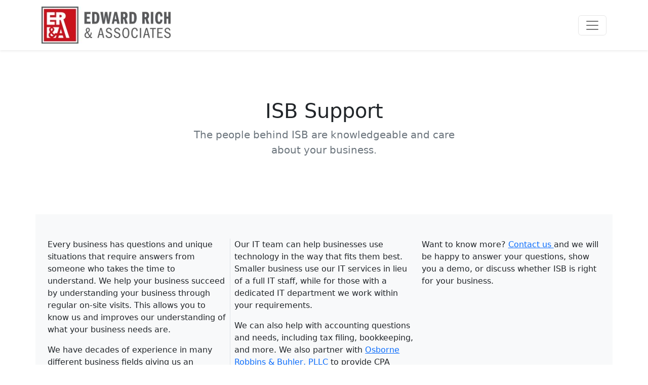

--- FILE ---
content_type: text/html; charset=ISO-8859-1
request_url: https://www.eaerich.com/Support
body_size: 6265
content:
<!DOCTYPE html>
<html>
	<head>
		<meta name="viewport" content="width=device-width, initial-scale=1.0" />
		<meta http-equiv="Content-Type" content="text/html; charset=utf-8" />
		<meta name="description" content="Integrated Software for Business is supported by people who know your business and care about your success.">
		<meta name="author" content="James Rich">
		<link rel="apple-touch-icon" sizes="114x114" href="/apple-touch-icon.png">
		<link rel="icon" type="image/png" sizes="32x32" href="/favicon-32x32.png">
		<link rel="icon" type="image/png" sizes="16x16" href="/favicon-16x16.png">
		<link rel="stylesheet" type="text/css" href="/css/bootstrap.min.css" />
		<script type="text/javascript" src="/js/bootstrap.bundle.min.js"></script>
		<script type="text/javascript" src="/js/ajax.js"></script>
		<script type="text/javascript" src="/js/eaerich.js"></script>
		<script type="text/javascript" src="/js/support.js"></script>
		<script type="text/javascript" src="/js/stats.js"></script>
		<title>Edward A.E. Rich &amp; Associates - ISB Support</title>
		<link href="https://www.eaerich.com/Support" rel="canonical">
		<style>
			.bd-placeholder-img {font-size: 1.125rem;text-anchor: middle;-webkit-user-select: none;-moz-user-select: none;user-select: none;}@media (min-width: 768px) {.bd-placeholder-img-lg {font-size: 3.5rem;}}.b-example-divider {height: 3rem;background-color: rgba(0, 0, 0, .1);border: solid rgba(0, 0, 0, .15);border-width: 1px 0;box-shadow: inset 0 .5em 1.5em rgba(0, 0, 0, .1), inset 0 .125em .5em rgba(0, 0, 0, .15);}.b-example-vr {flex-shrink: 0;width: 1.5rem;height: 100vh;}.bi {vertical-align: -.125em;fill: currentColor;}.nav-scroller {position: relative;z-index: 2;height: 2.75rem;overflow-y: hidden;}.nav-scroller .nav {display: flex;flex-wrap: nowrap;padding-bottom: 1rem;margin-top: -1px;overflow-x: auto;text-align: center;white-space: nowrap;-webkit-overflow-scrolling: touch;}
		</style>
	</head>
	<body>
		<header>
			<div class="collapse" id="navbarHeader">
				<div class="container">
					<div class="row">
						<div class="col-sm-8 col-md-7 py-4">
							<h4>
								ISB
							</h4>
							<p class="text-muted">
								A smoothly running business is able to focus on customers, make sales, and save money. Our integrated software streamlines business by keeping all accounting functions under one roof. Whether your company is large or small, our Integrated Software for Business is ready to simplify your work and save you money.
							</p>
						</div>
						<div class="col-sm-4 offset-md-1 py-4">
							<h4>
								More information
							</h4>
							<ul class="list-unstyled">
								<li>
									<a href="/WhyISB">
										How we can help
									</a>
								</li>
								<li>
									<a href="/ERPSoftware">
										What is ERP software?
									</a>
								</li>
								<li>
									<a href="/Resources">
										Additional resources
									</a>
								</li>
								<li>
									<a href="/Contact">
										Contact us
									</a>
								</li>
							</ul>
						</div>
					</div>
				</div>
			</div>
			<div class="navbar shadow-sm">
				<div class="container">
					<a class="navbar-brand d-flex align-items-center" href="https://www.eaerich.com">
						<svg height="73" width="255" xmlns="http://www.w3.org/2000/svg">
							<image height="100%" href="/files/rich-logo.jpg" width="100%"/>
						</svg>
					</a>
					<button type="button" class="navbar-toggler" data-bs-toggle="collapse" data-bs-target="#navbarHeader" aria-controls="navbarHeader" aria-expanded="false" aria-label="Toggle navigation">
						<span class="navbar-toggler-icon">
						</span>
					</button>
				</div>
			</div>
		</header>
		<main>
			<section class="py-5 text-center container">
				<div class="row py-lg-5">
					<div class="col-lg-6 col-md-8 mx-auto">
						<h1 class="fw-light">
							ISB Support
						</h1>
						<p class="lead text-muted">
							The people behind ISB are knowledgeable and care about your business.
						</p>
					</div>
				</div>
			</section>
			<div class="container px-4 py-5 bg-light" id="featured-3">
				<div class="row row-cols-1 row-cols-sm-2 row-cols-md-3 g-3">
					<div class="col border-end">
						<p>
							Every business has questions and unique situations that require answers from someone who takes the time to understand. We help your business succeed by understanding your business through regular on-site visits. This allows you to know us and improves our understanding of what your business needs are.
						</p>
						<p>
							We have decades of experience in many different business fields giving us an understanding that goes beyond building software. We know that our software is part of an environment that includes people, processes, different skills, unique business solutions, accounting, and IT. We want to ensure that ISB fits your business needs in a way that other ERP solutions simply can't do.
						</p>
					</div>
					<div class="col">
						<p>
							Our IT team can help businesses use technology in the way that fits them best. Smaller business use our IT services in lieu of a full IT staff, while for those with a dedicated IT department we work within your requirements.
						</p>
						<p>
							We can also help with accounting questions and needs, including tax filing, bookkeeping, and more. We also partner with 
							<a href="http://www.orb-cpas.com/">
								Osborne Robbins & Buhler, PLLC
							</a>
							 to provide CPA needs for interested customers.
						</p>
						<p>
						</p>
					</div>
					<p>
						Want to know more? 
						<a href="/Contact">
							Contact us 
						</a>
						and we will be happy to answer your questions, show you a demo, or discuss whether ISB is right for your business.
					</p>
				</div>
			</div>
		</main>
		<footer class="text-muted py-5">
			<div class="container">
				<p class="float-end mb-1">
					<a href="#" id="scrolltotop">
						Back to top
					</a>
				</p>
				<p class="mb-1">
					Edward A.E. Rich &amp; Associates is ready to help!
				</p>
				<p class="mb-0">
					Have questions? 
					<a href="/Resources">
						Visit our business accounting page
					</a>
					 or 
					<a href="/Contact">
						contact us
					</a>
					.
				</p>
			</div>
		</footer>
	</body>
</html>



--- FILE ---
content_type: application/javascript
request_url: https://www.eaerich.com/js/stats.js
body_size: 1075
content:
window.addEventListener("load", getIPAddress, false);

function logVisitor(ip) {
	var request = new XMLHttpRequest();
	var parms = "referrer=" + document.referrer + "&ipaddress=" + ip +
			"&useragent=" + navigator.userAgent + "&url=" +
			encodeURIComponent(window.location.href);

	//request.setRequestHeader("User-Agent", "XMLHttpRequest");
	requestData(request, "https://www.eaerich.com/era/WebMonitor", parms, "GET",
			function() {
		if ((request.readyState == 4) && (request.status == 200)) {
			var xmlDoc = request.responseXML.documentElement;
		}
	});

	return false;
} // function

function getIPAddress(object) {
	// filter out bots
	var agent = navigator.userAgent;

	if (agent.includes("Googlebot")) {
		return false;
	}

	if (agent.includes("YandexBot")) {
		return false;
	}

	if (agent.includes("AhrefsBot")) {
		return false;
	}

	var request = new XMLHttpRequest();
	var parms = "format=text";

	//request.setRequestHeader("User-Agent", "XMLHttpRequest");
	requestData(request, "https://api.ipify.org/", parms, "GET",
			function() {
		if ((request.readyState == 4) && (request.status == 200)) {
			var ip = request.responseText;
			logVisitor(ip);
		}
	});

	return false;
} // function


--- FILE ---
content_type: application/javascript
request_url: https://www.eaerich.com/js/support.js
body_size: -19
content:
window.addEventListener("load", addInputListeners, false);

function addInputListeners() {
	scrollListeners();
}


--- FILE ---
content_type: application/javascript
request_url: https://www.eaerich.com/js/ajax.js
body_size: 300
content:
function requestData(request, url, data, method, callback) {
	if (request) {
		if (method.toUpperCase() == "GET") {
			if (data) {
				request.open("GET", url + "?" + data, true);
			} else {
				request.open("GET", url, true);
			}

			request.onreadystatechange = callback;
			request.send(null);
		} else {
			request.open("POST", url, true);
			request.onreadystatechange = callback;
			request.send(data);
		}
	}
} // function


--- FILE ---
content_type: text/xml; charset=ISO-8859-1
request_url: https://www.eaerich.com/era/WebMonitor?referrer=&ipaddress=3.133.120.115&useragent=Mozilla/5.0%20(Macintosh;%20Intel%20Mac%20OS%20X%2010_15_7)%20AppleWebKit/537.36%20(KHTML,%20like%20Gecko)%20Chrome/131.0.0.0%20Safari/537.36;%20ClaudeBot/1.0;%20+claudebot@anthropic.com)&url=https%3A%2F%2Fwww.eaerich.com%2FSupport
body_size: 12
content:
<?xml version="1.0" encoding="ISO-8859-1"?>
<result>success</result>


--- FILE ---
content_type: text/plain
request_url: https://api.ipify.org/?format=text
body_size: -91
content:
3.133.120.115

--- FILE ---
content_type: application/javascript
request_url: https://www.eaerich.com/js/eaerich.js
body_size: 159
content:
function scrollListeners() {
	var scrolltotoplink = document.getElementById("scrolltotop");
	if (scrolltotoplink != null) {
		scrolltotoplink.addEventListener("click", scrollToTop, false);
	}
}

function scrollToTop(event) {
	window.scrollTo(0, 0);
	event.preventDefault();
	return false;
}
